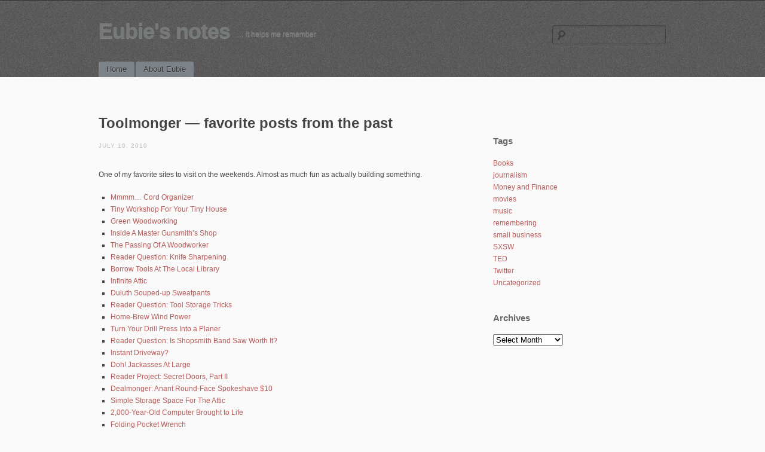

--- FILE ---
content_type: text/html; charset=UTF-8
request_url: https://notes.beneubanks.com/2010/07/toolmonger-favorite-posts-from-the-past/
body_size: 5851
content:
<!DOCTYPE html>
<!--[if IE 6]>
<html id="ie6" lang="en-US">
<![endif]-->
<!--[if IE 7]>
<html id="ie7" lang="en-US">
<![endif]-->
<!--[if IE 8]>
<html id="ie8" lang="en-US">
<![endif]-->
<!--[if !(IE 6) | !(IE 7) | !(IE 8)  ]><!-->
<html lang="en-US">
<!--<![endif]-->
<head>
<meta charset="UTF-8" />
<meta name="viewport" content="initial-scale=1.0, width=device-width" />
<title>Toolmonger &#8212; favorite posts from the past | Eubie&#039;s notes</title>
<link rel="profile" href="http://gmpg.org/xfn/11" />
<link rel="stylesheet" type="text/css" media="all" href="https://notes.beneubanks.com/wp-content/themes/simplex/style.css" />
<link rel="pingback" href="https://notes.beneubanks.com/xmlrpc.php" />
<!--[if lt IE 9]>
<script src="https://notes.beneubanks.com/wp-content/themes/simplex/js/html5.js" type="text/javascript"></script>
<script src="https://notes.beneubanks.com/wp-content/themes/simplex/js/css3-mediaqueries.js"></script>
<![endif]-->
<link rel='dns-prefetch' href='//s.w.org' />
<link rel="alternate" type="application/rss+xml" title="Eubie&#039;s notes &raquo; Feed" href="https://notes.beneubanks.com/feed/" />
<link rel="alternate" type="application/rss+xml" title="Eubie&#039;s notes &raquo; Comments Feed" href="https://notes.beneubanks.com/comments/feed/" />
		<script type="text/javascript">
			window._wpemojiSettings = {"baseUrl":"https:\/\/s.w.org\/images\/core\/emoji\/13.0.0\/72x72\/","ext":".png","svgUrl":"https:\/\/s.w.org\/images\/core\/emoji\/13.0.0\/svg\/","svgExt":".svg","source":{"concatemoji":"https:\/\/notes.beneubanks.com\/wp-includes\/js\/wp-emoji-release.min.js?ver=5.5.17"}};
			!function(e,a,t){var n,r,o,i=a.createElement("canvas"),p=i.getContext&&i.getContext("2d");function s(e,t){var a=String.fromCharCode;p.clearRect(0,0,i.width,i.height),p.fillText(a.apply(this,e),0,0);e=i.toDataURL();return p.clearRect(0,0,i.width,i.height),p.fillText(a.apply(this,t),0,0),e===i.toDataURL()}function c(e){var t=a.createElement("script");t.src=e,t.defer=t.type="text/javascript",a.getElementsByTagName("head")[0].appendChild(t)}for(o=Array("flag","emoji"),t.supports={everything:!0,everythingExceptFlag:!0},r=0;r<o.length;r++)t.supports[o[r]]=function(e){if(!p||!p.fillText)return!1;switch(p.textBaseline="top",p.font="600 32px Arial",e){case"flag":return s([127987,65039,8205,9895,65039],[127987,65039,8203,9895,65039])?!1:!s([55356,56826,55356,56819],[55356,56826,8203,55356,56819])&&!s([55356,57332,56128,56423,56128,56418,56128,56421,56128,56430,56128,56423,56128,56447],[55356,57332,8203,56128,56423,8203,56128,56418,8203,56128,56421,8203,56128,56430,8203,56128,56423,8203,56128,56447]);case"emoji":return!s([55357,56424,8205,55356,57212],[55357,56424,8203,55356,57212])}return!1}(o[r]),t.supports.everything=t.supports.everything&&t.supports[o[r]],"flag"!==o[r]&&(t.supports.everythingExceptFlag=t.supports.everythingExceptFlag&&t.supports[o[r]]);t.supports.everythingExceptFlag=t.supports.everythingExceptFlag&&!t.supports.flag,t.DOMReady=!1,t.readyCallback=function(){t.DOMReady=!0},t.supports.everything||(n=function(){t.readyCallback()},a.addEventListener?(a.addEventListener("DOMContentLoaded",n,!1),e.addEventListener("load",n,!1)):(e.attachEvent("onload",n),a.attachEvent("onreadystatechange",function(){"complete"===a.readyState&&t.readyCallback()})),(n=t.source||{}).concatemoji?c(n.concatemoji):n.wpemoji&&n.twemoji&&(c(n.twemoji),c(n.wpemoji)))}(window,document,window._wpemojiSettings);
		</script>
		<style type="text/css">
img.wp-smiley,
img.emoji {
	display: inline !important;
	border: none !important;
	box-shadow: none !important;
	height: 1em !important;
	width: 1em !important;
	margin: 0 .07em !important;
	vertical-align: -0.1em !important;
	background: none !important;
	padding: 0 !important;
}
</style>
	<link rel='stylesheet' id='wp-block-library-css'  href='https://notes.beneubanks.com/wp-includes/css/dist/block-library/style.min.css?ver=5.5.17' type='text/css' media='all' />
<script type='text/javascript' src='https://notes.beneubanks.com/wp-includes/js/jquery/jquery.js?ver=1.12.4-wp' id='jquery-core-js'></script>
<script type='text/javascript' src='https://notes.beneubanks.com/wp-content/themes/simplex/lib/js/jquery.fitvids.js?ver=5.5.17' id='fitvidsjs-js'></script>
<link rel="https://api.w.org/" href="https://notes.beneubanks.com/wp-json/" /><link rel="alternate" type="application/json" href="https://notes.beneubanks.com/wp-json/wp/v2/posts/2480" /><link rel="EditURI" type="application/rsd+xml" title="RSD" href="https://notes.beneubanks.com/xmlrpc.php?rsd" />
<link rel="wlwmanifest" type="application/wlwmanifest+xml" href="https://notes.beneubanks.com/wp-includes/wlwmanifest.xml" /> 
<link rel='prev' title='Miscellaneous favorites from the past' href='https://notes.beneubanks.com/2010/07/miscellaneous-favorites-from-the-past/' />
<link rel='next' title='Suggestions to newspapers to improve their websites four years ago' href='https://notes.beneubanks.com/2010/07/suggestions-to-newspapers-to-improve-their-websites-four-years-ago/' />
<meta name="generator" content="WordPress 5.5.17" />
<link rel="canonical" href="https://notes.beneubanks.com/2010/07/toolmonger-favorite-posts-from-the-past/" />
<link rel='shortlink' href='https://notes.beneubanks.com/?p=2480' />
<link rel="alternate" type="application/json+oembed" href="https://notes.beneubanks.com/wp-json/oembed/1.0/embed?url=https%3A%2F%2Fnotes.beneubanks.com%2F2010%2F07%2Ftoolmonger-favorite-posts-from-the-past%2F" />
<link rel="alternate" type="text/xml+oembed" href="https://notes.beneubanks.com/wp-json/oembed/1.0/embed?url=https%3A%2F%2Fnotes.beneubanks.com%2F2010%2F07%2Ftoolmonger-favorite-posts-from-the-past%2F&#038;format=xml" />

	<script type="text/javascript">
		jQuery(document).ready(function(){
			jQuery("#page").fitVids();	 
		});
	</script>	<style type="text/css">
			#site-title a,
		#site-description {
			color: #75797a !important;
		}
		</style>
	
</head>

<body lang="en" class="post-template-default single single-post postid-2480 single-format-standard browser-chrome single-author singular">
<div id="page" class="hfeed">
	<header id="branding" role="banner">
		<hgroup>
			<h1 id="site-title"><a href="https://notes.beneubanks.com/" title="Eubie&#039;s notes" rel="home">Eubie&#039;s notes</a></h1>
			<h2 id="site-description">&#8230; it helps me remember</h2>
						
							<form role="search" method="get" id="searchform" class="searchform" action="https://notes.beneubanks.com/">
				<div>
					<label class="screen-reader-text" for="s">Search for:</label>
					<input type="text" value="" name="s" id="s" />
					<input type="submit" id="searchsubmit" value="Search" />
				</div>
			</form>					</hgroup>
		
		<nav id="access" role="navigation">
			<h2 class="assistive-text">Main menu</h2>
			<div class="skip-link screen-reader-text"><a href="#content" title="Skip to content">Skip to content</a></div>

			<div class="menu"><ul>
<li ><a href="https://notes.beneubanks.com/">Home</a></li><li class="page_item page-item-2"><a href="https://notes.beneubanks.com/about/">About Eubie</a></li>
</ul></div>

		</nav><!-- #access -->
		<div class="clear"></div>
	</header><!-- #branding -->

	<div id="main">
		<div id="primary">
			<div id="content" role="main">

			
				
				
<article id="post-2480" class="post-2480 post type-post status-publish format-standard hentry category-uncategorized">
	<header class="entry-header">
				<h2 class="entry-title">Toolmonger &#8212; favorite posts from the past</h2>
		
		<div class="entry-meta">
			<a href="https://notes.beneubanks.com/2010/07/toolmonger-favorite-posts-from-the-past/" title="8:39 pm" rel="bookmark" class="entry-date"><time datetime="2010-07-10T20:39:32-04:00" pubdate>July 10, 2010</time></a>		</div><!-- .entry-meta -->
	</header><!-- .entry-header -->

	<div class="entry-content">
				<p>One of my favorite sites to visit on the weekends. Almost as much fun as actually building something.</p>
<ul>
<li><a title="Site: Toolmonger: The Week In Tools" href="http://toolmonger.com/2010/06/15/mmmm-cord-organizer/" target="_blank">Mmmm… Cord Organizer</a></li>
<li><a title="Site: Toolmonger: The Week In Tools" href="http://toolmonger.com/2010/04/30/tiny-workshop-for-your-tiny-house/" target="_blank">Tiny Workshop For Your Tiny House</a></li>
<li><a title="Site: Toolmonger: The Week In Tools" href="http://toolmonger.com/2010/04/15/green-woodworking/" target="_blank">Green Woodworking</a></li>
<li><a title="Site: Toolmonger: The Week In Tools" href="http://toolmonger.com/2010/01/13/inside-a-russian-gunsmiths-shop/" target="_blank">Inside A Master Gunsmith’s Shop</a></li>
<li><a title="Site: Toolmonger: The Week In Tools" href="http://toolmonger.com/2009/09/30/the-passing-of-a-woodworker/" target="_blank">The Passing Of A Woodworker</a></li>
<li><a title="Site: Toolmonger: The Week In Tools" href="http://toolmonger.com/2009/09/22/reader-question-knife-sharpening/" target="_blank">Reader Question: Knife Sharpening</a></li>
<li><a title="Site: Toolmonger: The Week In Tools" href="http://toolmonger.com/2009/08/26/borrow-tools-at-the-local-library/" target="_blank">Borrow Tools At The Local Library</a></li>
<li><a title="Site: Toolmonger: The Week In Tools" href="http://toolmonger.com/2009/08/17/infinite-attic/" target="_blank">Infinite Attic</a></li>
<li><a title="Site: Toolmonger: The Week In Tools" href="http://toolmonger.com/2009/08/11/duluth-souped-up-sweatpants/" target="_blank">Duluth Souped-up Sweatpants</a></li>
<li><a title="Site: Toolmonger: The Week In Tools" href="http://toolmonger.com/2009/08/11/reader-question-tool-storage-tricks/" target="_blank">Reader Question: Tool Storage Tricks</a></li>
<li><a title="Site: Toolmonger: The Week In Tools" href="http://toolmonger.com/2009/08/10/home-brew-wind-power/" target="_blank">Home-Brew Wind Power</a></li>
<li><a title="Site: Toolmonger: The Week In Tools" href="http://toolmonger.com/2009/07/17/turn-you-drill-press-into-a-planer/" target="_blank">Turn Your Drill Press Into a Planer</a></li>
<li><a title="Site: Toolmonger: The Week In Tools" href="http://toolmonger.com/2009/04/30/reader-question-is-the-shopsmith-band-saw-worth-it/" target="_blank">Reader Question: Is Shopsmith Band Saw Worth It?</a></li>
<li><a title="Site: Toolmonger: The Week In Tools" href="http://toolmonger.com/2009/04/14/instant-driveway/" target="_blank">Instant Driveway?</a></li>
<li><a title="Site: Toolmonger: The Week In Tools" href="http://toolmonger.com/2009/04/06/doh-jackasses-at-large/" target="_blank">Doh! Jackasses At Large</a></li>
<li><a title="Site: Toolmonger: The Week In Tools" href="http://toolmonger.com/2009/03/04/reader-project-secret-doors-part-ii/" target="_blank">Reader Project: Secret Doors, Part II</a></li>
<li><a title="Site: Toolmonger: The Week In Tools" href="http://toolmonger.com/2009/02/25/dealmonger-anant-round-face-spokeshave/" target="_blank">Dealmonger: Anant Round-Face Spokeshave $10</a></li>
<li><a title="Site: Toolmonger: The Week In Tools" href="http://toolmonger.com/2009/01/07/simple-storage-space-for-the-attic/" target="_blank">Simple Storage Space For The Attic</a></li>
<li><a title="Site: Toolmonger: The Week In Tools" href="http://toolmonger.com/2008/12/18/2000-year-old-computer-brought-to-life/" target="_blank">2,000-Year-Old Computer Brought to Life</a></li>
<li><a title="Site: Toolmonger: The Week In Tools" href="http://toolmonger.com/2008/10/31/folding-pocket-wrench/" target="_blank">Folding Pocket Wrench</a></li>
<li><a title="Site: Toolmonger: The Week In Tools" href="http://toolmonger.com/2008/10/14/the-eyeballing-game/" target="_blank">The Eyeballing Game</a></li>
<li><a title="Site: Toolmonger: The Week In Tools" href="http://toolmonger.com/2008/10/13/brooks-and-dunn-make-their-own-knives/" target="_blank">Brooks And Dunn Make Their Own Knives</a></li>
<li><a title="Site: Toolmonger: The Week In Tools" href="http://toolmonger.com/2008/09/11/shop-class-echos-of-the-past/" target="_blank">Shop Class: Five Echoes Of The Past</a></li>
<li><a title="Site: Toolmonger: The Week In Tools" href="http://toolmonger.com/2008/07/24/high-strength-solder-paste/" target="_blank">High-Strength Solder Paste</a></li>
<li><a title="Site: Toolmonger: The Week In Tools" href="http://toolmonger.com/2008/07/07/flickr-pool-boxes-and-more-boxes/" target="_blank">Flickr Pool: Boxes And More Boxes</a></li>
<li><a title="Site: Toolmonger: The Week In Tools" href="http://toolmonger.com/2008/06/20/rmj-tactical-tomahawk-badass/" target="_blank">RMJ Tactical Tomahawk: Badass</a></li>
<li><a title="Site: Toolmonger: The Week In Tools" href="http://toolmonger.com/2008/06/16/folding-yard-cart-challenges-the-wheelbarrow/" target="_blank">Folding Yard Cart Challenges The Wheelbarrow</a></li>
<li><a title="Site: Toolmonger: The Week In Tools" href="http://toolmonger.com/2008/05/21/how-to-gas-forge-plans/" target="_blank">How To: Gas Forge Plans</a></li>
<li><a title="Site: Toolmonger: The Week In Tools" href="http://toolmonger.com/2008/05/20/sometimes-the-accessories-make-the-tool/" target="_blank">Sometimes The Accessories Make The Tool</a></li>
<li><a title="Site: Toolmonger: The Week In Tools" href="http://toolmonger.com/2008/05/19/its-just-cool-custom-knife-sharpener/" target="_blank">Its Just Cool: Custom Knife Sharpener</a></li>
</ul>
					</div><!-- .entry-content -->

	<footer class="entry-meta">
				Bookmark the <a href="https://notes.beneubanks.com/2010/07/toolmonger-favorite-posts-from-the-past/" title="Permalink to Toolmonger &#8212; favorite posts from the past" rel="bookmark">permalink</a>.
					</footer><!-- .entry-meta -->
</article><!-- #post-2480 -->

					<nav id="nav-below">
		<h2 class="assistive-text">Post navigation</h2>

		
					<div class="nav-previous"><a href="https://notes.beneubanks.com/2010/07/miscellaneous-favorites-from-the-past/" rel="prev"><span class="meta-nav">&larr;</span> Miscellaneous favorites from the past</a></div>			<div class="nav-next"><a href="https://notes.beneubanks.com/2010/07/suggestions-to-newspapers-to-improve-their-websites-four-years-ago/" rel="next">Suggestions to newspapers to improve their websites four years ago <span class="meta-nav">&rarr;</span></a></div>						
	
	</nav><!-- #nav-below -->
	
						<div id="comments">
	
	
			<p class="nocomments">Comments are closed.</p>
	
	
</div><!-- #comments -->

			
			</div><!-- #content -->
		</div><!-- #primary -->

			<div id="secondary" class="widget-area" role="complementary">
			<aside id="categories-2" class="widget widget_categories"><h3 class="widget-title">Tags</h3>
			<ul>
					<li class="cat-item cat-item-4"><a href="https://notes.beneubanks.com/category/books/">Books</a>
</li>
	<li class="cat-item cat-item-568"><a href="https://notes.beneubanks.com/category/journalism/">journalism</a>
</li>
	<li class="cat-item cat-item-3"><a href="https://notes.beneubanks.com/category/money-and-finance/">Money and Finance</a>
</li>
	<li class="cat-item cat-item-8"><a href="https://notes.beneubanks.com/category/movies/">movies</a>
</li>
	<li class="cat-item cat-item-6"><a href="https://notes.beneubanks.com/category/music/">music</a>
</li>
	<li class="cat-item cat-item-9"><a href="https://notes.beneubanks.com/category/remembering/">remembering</a>
</li>
	<li class="cat-item cat-item-11"><a href="https://notes.beneubanks.com/category/small-business/">small business</a>
</li>
	<li class="cat-item cat-item-571"><a href="https://notes.beneubanks.com/category/sxsw/">SXSW</a>
</li>
	<li class="cat-item cat-item-12"><a href="https://notes.beneubanks.com/category/ted/">TED</a>
</li>
	<li class="cat-item cat-item-7"><a href="https://notes.beneubanks.com/category/tweets/">Twitter</a>
</li>
	<li class="cat-item cat-item-1"><a href="https://notes.beneubanks.com/category/uncategorized/">Uncategorized</a>
</li>
			</ul>

			</aside><aside id="archives-2" class="widget widget_archive"><h3 class="widget-title">Archives</h3>		<label class="screen-reader-text" for="archives-dropdown-2">Archives</label>
		<select id="archives-dropdown-2" name="archive-dropdown">
			
			<option value="">Select Month</option>
				<option value='https://notes.beneubanks.com/2020/10/'> October 2020 </option>
	<option value='https://notes.beneubanks.com/2020/09/'> September 2020 </option>
	<option value='https://notes.beneubanks.com/2019/08/'> August 2019 </option>
	<option value='https://notes.beneubanks.com/2019/07/'> July 2019 </option>
	<option value='https://notes.beneubanks.com/2019/05/'> May 2019 </option>
	<option value='https://notes.beneubanks.com/2018/12/'> December 2018 </option>
	<option value='https://notes.beneubanks.com/2017/12/'> December 2017 </option>
	<option value='https://notes.beneubanks.com/2017/04/'> April 2017 </option>
	<option value='https://notes.beneubanks.com/2016/11/'> November 2016 </option>
	<option value='https://notes.beneubanks.com/2016/04/'> April 2016 </option>
	<option value='https://notes.beneubanks.com/2015/09/'> September 2015 </option>
	<option value='https://notes.beneubanks.com/2015/08/'> August 2015 </option>
	<option value='https://notes.beneubanks.com/2015/07/'> July 2015 </option>
	<option value='https://notes.beneubanks.com/2015/06/'> June 2015 </option>
	<option value='https://notes.beneubanks.com/2015/05/'> May 2015 </option>
	<option value='https://notes.beneubanks.com/2015/04/'> April 2015 </option>
	<option value='https://notes.beneubanks.com/2015/03/'> March 2015 </option>
	<option value='https://notes.beneubanks.com/2015/02/'> February 2015 </option>
	<option value='https://notes.beneubanks.com/2015/01/'> January 2015 </option>
	<option value='https://notes.beneubanks.com/2014/12/'> December 2014 </option>
	<option value='https://notes.beneubanks.com/2014/11/'> November 2014 </option>
	<option value='https://notes.beneubanks.com/2014/10/'> October 2014 </option>
	<option value='https://notes.beneubanks.com/2014/09/'> September 2014 </option>
	<option value='https://notes.beneubanks.com/2014/08/'> August 2014 </option>
	<option value='https://notes.beneubanks.com/2014/07/'> July 2014 </option>
	<option value='https://notes.beneubanks.com/2014/06/'> June 2014 </option>
	<option value='https://notes.beneubanks.com/2014/05/'> May 2014 </option>
	<option value='https://notes.beneubanks.com/2014/04/'> April 2014 </option>
	<option value='https://notes.beneubanks.com/2014/03/'> March 2014 </option>
	<option value='https://notes.beneubanks.com/2014/02/'> February 2014 </option>
	<option value='https://notes.beneubanks.com/2014/01/'> January 2014 </option>
	<option value='https://notes.beneubanks.com/2013/12/'> December 2013 </option>
	<option value='https://notes.beneubanks.com/2013/11/'> November 2013 </option>
	<option value='https://notes.beneubanks.com/2013/10/'> October 2013 </option>
	<option value='https://notes.beneubanks.com/2013/09/'> September 2013 </option>
	<option value='https://notes.beneubanks.com/2013/08/'> August 2013 </option>
	<option value='https://notes.beneubanks.com/2013/07/'> July 2013 </option>
	<option value='https://notes.beneubanks.com/2013/06/'> June 2013 </option>
	<option value='https://notes.beneubanks.com/2013/05/'> May 2013 </option>
	<option value='https://notes.beneubanks.com/2013/04/'> April 2013 </option>
	<option value='https://notes.beneubanks.com/2013/03/'> March 2013 </option>
	<option value='https://notes.beneubanks.com/2013/02/'> February 2013 </option>
	<option value='https://notes.beneubanks.com/2013/01/'> January 2013 </option>
	<option value='https://notes.beneubanks.com/2012/12/'> December 2012 </option>
	<option value='https://notes.beneubanks.com/2012/11/'> November 2012 </option>
	<option value='https://notes.beneubanks.com/2012/10/'> October 2012 </option>
	<option value='https://notes.beneubanks.com/2012/09/'> September 2012 </option>
	<option value='https://notes.beneubanks.com/2012/08/'> August 2012 </option>
	<option value='https://notes.beneubanks.com/2012/07/'> July 2012 </option>
	<option value='https://notes.beneubanks.com/2012/06/'> June 2012 </option>
	<option value='https://notes.beneubanks.com/2012/05/'> May 2012 </option>
	<option value='https://notes.beneubanks.com/2012/04/'> April 2012 </option>
	<option value='https://notes.beneubanks.com/2012/03/'> March 2012 </option>
	<option value='https://notes.beneubanks.com/2012/02/'> February 2012 </option>
	<option value='https://notes.beneubanks.com/2012/01/'> January 2012 </option>
	<option value='https://notes.beneubanks.com/2011/12/'> December 2011 </option>
	<option value='https://notes.beneubanks.com/2011/11/'> November 2011 </option>
	<option value='https://notes.beneubanks.com/2011/10/'> October 2011 </option>
	<option value='https://notes.beneubanks.com/2011/09/'> September 2011 </option>
	<option value='https://notes.beneubanks.com/2011/08/'> August 2011 </option>
	<option value='https://notes.beneubanks.com/2011/07/'> July 2011 </option>
	<option value='https://notes.beneubanks.com/2011/06/'> June 2011 </option>
	<option value='https://notes.beneubanks.com/2011/05/'> May 2011 </option>
	<option value='https://notes.beneubanks.com/2011/04/'> April 2011 </option>
	<option value='https://notes.beneubanks.com/2011/03/'> March 2011 </option>
	<option value='https://notes.beneubanks.com/2011/02/'> February 2011 </option>
	<option value='https://notes.beneubanks.com/2011/01/'> January 2011 </option>
	<option value='https://notes.beneubanks.com/2010/12/'> December 2010 </option>
	<option value='https://notes.beneubanks.com/2010/11/'> November 2010 </option>
	<option value='https://notes.beneubanks.com/2010/10/'> October 2010 </option>
	<option value='https://notes.beneubanks.com/2010/09/'> September 2010 </option>
	<option value='https://notes.beneubanks.com/2010/08/'> August 2010 </option>
	<option value='https://notes.beneubanks.com/2010/07/'> July 2010 </option>
	<option value='https://notes.beneubanks.com/2010/06/'> June 2010 </option>
	<option value='https://notes.beneubanks.com/2010/05/'> May 2010 </option>
	<option value='https://notes.beneubanks.com/2010/04/'> April 2010 </option>
	<option value='https://notes.beneubanks.com/2010/03/'> March 2010 </option>
	<option value='https://notes.beneubanks.com/2010/02/'> February 2010 </option>
	<option value='https://notes.beneubanks.com/2010/01/'> January 2010 </option>
	<option value='https://notes.beneubanks.com/2009/12/'> December 2009 </option>
	<option value='https://notes.beneubanks.com/2009/11/'> November 2009 </option>
	<option value='https://notes.beneubanks.com/2009/10/'> October 2009 </option>
	<option value='https://notes.beneubanks.com/2009/09/'> September 2009 </option>
	<option value='https://notes.beneubanks.com/2009/08/'> August 2009 </option>
	<option value='https://notes.beneubanks.com/2009/07/'> July 2009 </option>
	<option value='https://notes.beneubanks.com/2009/06/'> June 2009 </option>
	<option value='https://notes.beneubanks.com/2009/05/'> May 2009 </option>
	<option value='https://notes.beneubanks.com/2009/04/'> April 2009 </option>
	<option value='https://notes.beneubanks.com/2009/03/'> March 2009 </option>
	<option value='https://notes.beneubanks.com/2009/02/'> February 2009 </option>
	<option value='https://notes.beneubanks.com/2009/01/'> January 2009 </option>
	<option value='https://notes.beneubanks.com/2008/12/'> December 2008 </option>
	<option value='https://notes.beneubanks.com/2008/11/'> November 2008 </option>
	<option value='https://notes.beneubanks.com/2008/10/'> October 2008 </option>
	<option value='https://notes.beneubanks.com/2008/09/'> September 2008 </option>
	<option value='https://notes.beneubanks.com/2008/08/'> August 2008 </option>
	<option value='https://notes.beneubanks.com/2008/07/'> July 2008 </option>
	<option value='https://notes.beneubanks.com/2008/06/'> June 2008 </option>
	<option value='https://notes.beneubanks.com/2008/05/'> May 2008 </option>
	<option value='https://notes.beneubanks.com/2008/04/'> April 2008 </option>
	<option value='https://notes.beneubanks.com/2008/03/'> March 2008 </option>
	<option value='https://notes.beneubanks.com/2008/02/'> February 2008 </option>
	<option value='https://notes.beneubanks.com/2008/01/'> January 2008 </option>
	<option value='https://notes.beneubanks.com/2007/12/'> December 2007 </option>
	<option value='https://notes.beneubanks.com/2007/11/'> November 2007 </option>
	<option value='https://notes.beneubanks.com/2007/10/'> October 2007 </option>
	<option value='https://notes.beneubanks.com/2007/09/'> September 2007 </option>
	<option value='https://notes.beneubanks.com/2007/08/'> August 2007 </option>
	<option value='https://notes.beneubanks.com/2007/07/'> July 2007 </option>
	<option value='https://notes.beneubanks.com/2007/06/'> June 2007 </option>
	<option value='https://notes.beneubanks.com/2007/05/'> May 2007 </option>
	<option value='https://notes.beneubanks.com/2007/04/'> April 2007 </option>
	<option value='https://notes.beneubanks.com/2007/03/'> March 2007 </option>
	<option value='https://notes.beneubanks.com/2007/02/'> February 2007 </option>
	<option value='https://notes.beneubanks.com/2007/01/'> January 2007 </option>
	<option value='https://notes.beneubanks.com/2006/12/'> December 2006 </option>
	<option value='https://notes.beneubanks.com/2006/11/'> November 2006 </option>
	<option value='https://notes.beneubanks.com/2006/10/'> October 2006 </option>
	<option value='https://notes.beneubanks.com/2006/09/'> September 2006 </option>
	<option value='https://notes.beneubanks.com/2006/08/'> August 2006 </option>
	<option value='https://notes.beneubanks.com/2006/07/'> July 2006 </option>
	<option value='https://notes.beneubanks.com/2006/06/'> June 2006 </option>
	<option value='https://notes.beneubanks.com/2006/05/'> May 2006 </option>
	<option value='https://notes.beneubanks.com/2006/04/'> April 2006 </option>
	<option value='https://notes.beneubanks.com/2006/02/'> February 2006 </option>
	<option value='https://notes.beneubanks.com/2006/01/'> January 2006 </option>
	<option value='https://notes.beneubanks.com/2005/12/'> December 2005 </option>
	<option value='https://notes.beneubanks.com/2005/11/'> November 2005 </option>
	<option value='https://notes.beneubanks.com/2005/10/'> October 2005 </option>
	<option value='https://notes.beneubanks.com/2005/09/'> September 2005 </option>
	<option value='https://notes.beneubanks.com/2005/08/'> August 2005 </option>
	<option value='https://notes.beneubanks.com/2005/07/'> July 2005 </option>
	<option value='https://notes.beneubanks.com/2005/06/'> June 2005 </option>
	<option value='https://notes.beneubanks.com/2005/04/'> April 2005 </option>
	<option value='https://notes.beneubanks.com/2005/03/'> March 2005 </option>
	<option value='https://notes.beneubanks.com/2005/02/'> February 2005 </option>
	<option value='https://notes.beneubanks.com/2005/01/'> January 2005 </option>
	<option value='https://notes.beneubanks.com/2004/12/'> December 2004 </option>
	<option value='https://notes.beneubanks.com/2004/11/'> November 2004 </option>
	<option value='https://notes.beneubanks.com/2004/10/'> October 2004 </option>
	<option value='https://notes.beneubanks.com/2004/09/'> September 2004 </option>
	<option value='https://notes.beneubanks.com/2004/08/'> August 2004 </option>
	<option value='https://notes.beneubanks.com/2004/07/'> July 2004 </option>
	<option value='https://notes.beneubanks.com/2004/06/'> June 2004 </option>
	<option value='https://notes.beneubanks.com/2004/05/'> May 2004 </option>
	<option value='https://notes.beneubanks.com/2004/04/'> April 2004 </option>
	<option value='https://notes.beneubanks.com/2004/03/'> March 2004 </option>
	<option value='https://notes.beneubanks.com/2004/02/'> February 2004 </option>
	<option value='https://notes.beneubanks.com/2004/01/'> January 2004 </option>
	<option value='https://notes.beneubanks.com/2003/12/'> December 2003 </option>
	<option value='https://notes.beneubanks.com/2003/11/'> November 2003 </option>

		</select>

<script type="text/javascript">
/* <![CDATA[ */
(function() {
	var dropdown = document.getElementById( "archives-dropdown-2" );
	function onSelectChange() {
		if ( dropdown.options[ dropdown.selectedIndex ].value !== '' ) {
			document.location.href = this.options[ this.selectedIndex ].value;
		}
	}
	dropdown.onchange = onSelectChange;
})();
/* ]]> */
</script>
			</aside>		</div><!-- #secondary .widget-area -->
	
	</div><!-- #main -->
	
	
	<footer id="colophon" role="contentinfo">
		<div id="site-generator">
						<a href="http://wordpress.org/" title="Semantic Personal Publishing Platform" rel="generator">Powered by WordPress</a> &amp;	<a href="http://wpshoppe.com/" title="Minimalist WordPress Themes" rel="generator">simpleX</a>.
					
		</div>
	</footer><!-- #colophon -->
	
		
</div><!-- #page -->

<script type='text/javascript' src='https://notes.beneubanks.com/wp-includes/js/wp-embed.min.js?ver=5.5.17' id='wp-embed-js'></script>

</body>
</html>